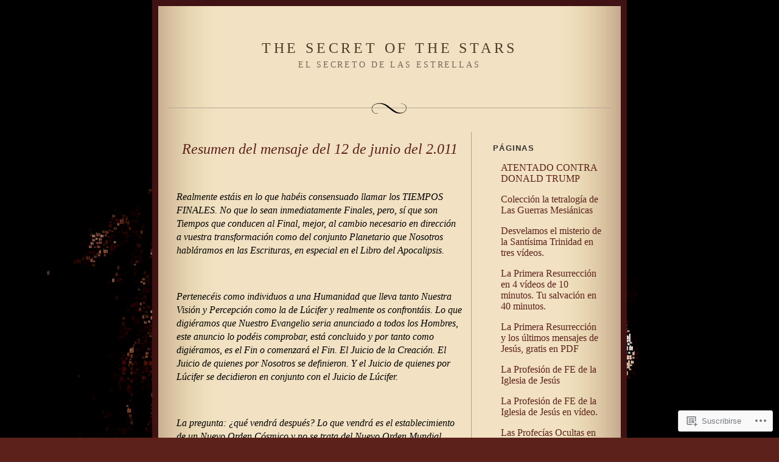

--- FILE ---
content_type: text/html; charset=UTF-8
request_url: https://elsecretodelasestrellas.wordpress.com/2011/06/24/
body_size: 18310
content:
<!DOCTYPE html PUBLIC "-//W3C//DTD XHTML 1.0 Strict//EN" "http://www.w3.org/TR/xhtml1/DTD/xhtml1-strict.dtd">
<html xmlns="http://www.w3.org/1999/xhtml" lang="es">

<head profile="http://gmpg.org/xfn/11">
<meta http-equiv="Content-Type" content="text/html; charset=UTF-8" />
<title>24 | junio | 2011 | The Secret of the Stars</title>

	<link rel="stylesheet" href="https://s0.wp.com/wp-content/themes/pub/quentin/style.css?m=1741693338i" type="text/css" media="screen" />
	<link rel="pingback" href="https://elsecretodelasestrellas.wordpress.com/xmlrpc.php" />

	<meta name='robots' content='max-image-preview:large' />
<link rel='dns-prefetch' href='//s0.wp.com' />
<link rel="alternate" type="application/rss+xml" title="The Secret of the Stars &raquo; Feed" href="https://elsecretodelasestrellas.wordpress.com/feed/" />
<link rel="alternate" type="application/rss+xml" title="The Secret of the Stars &raquo; Feed de los comentarios" href="https://elsecretodelasestrellas.wordpress.com/comments/feed/" />
	<script type="text/javascript">
		/* <![CDATA[ */
		function addLoadEvent(func) {
			var oldonload = window.onload;
			if (typeof window.onload != 'function') {
				window.onload = func;
			} else {
				window.onload = function () {
					oldonload();
					func();
				}
			}
		}
		/* ]]> */
	</script>
	<style id='wp-emoji-styles-inline-css'>

	img.wp-smiley, img.emoji {
		display: inline !important;
		border: none !important;
		box-shadow: none !important;
		height: 1em !important;
		width: 1em !important;
		margin: 0 0.07em !important;
		vertical-align: -0.1em !important;
		background: none !important;
		padding: 0 !important;
	}
/*# sourceURL=wp-emoji-styles-inline-css */
</style>
<link crossorigin='anonymous' rel='stylesheet' id='all-css-2-1' href='/wp-content/plugins/gutenberg-core/v22.2.0/build/styles/block-library/style.css?m=1764855221i&cssminify=yes' type='text/css' media='all' />
<style id='wp-block-library-inline-css'>
.has-text-align-justify {
	text-align:justify;
}
.has-text-align-justify{text-align:justify;}

/*# sourceURL=wp-block-library-inline-css */
</style><style id='global-styles-inline-css'>
:root{--wp--preset--aspect-ratio--square: 1;--wp--preset--aspect-ratio--4-3: 4/3;--wp--preset--aspect-ratio--3-4: 3/4;--wp--preset--aspect-ratio--3-2: 3/2;--wp--preset--aspect-ratio--2-3: 2/3;--wp--preset--aspect-ratio--16-9: 16/9;--wp--preset--aspect-ratio--9-16: 9/16;--wp--preset--color--black: #000000;--wp--preset--color--cyan-bluish-gray: #abb8c3;--wp--preset--color--white: #ffffff;--wp--preset--color--pale-pink: #f78da7;--wp--preset--color--vivid-red: #cf2e2e;--wp--preset--color--luminous-vivid-orange: #ff6900;--wp--preset--color--luminous-vivid-amber: #fcb900;--wp--preset--color--light-green-cyan: #7bdcb5;--wp--preset--color--vivid-green-cyan: #00d084;--wp--preset--color--pale-cyan-blue: #8ed1fc;--wp--preset--color--vivid-cyan-blue: #0693e3;--wp--preset--color--vivid-purple: #9b51e0;--wp--preset--gradient--vivid-cyan-blue-to-vivid-purple: linear-gradient(135deg,rgb(6,147,227) 0%,rgb(155,81,224) 100%);--wp--preset--gradient--light-green-cyan-to-vivid-green-cyan: linear-gradient(135deg,rgb(122,220,180) 0%,rgb(0,208,130) 100%);--wp--preset--gradient--luminous-vivid-amber-to-luminous-vivid-orange: linear-gradient(135deg,rgb(252,185,0) 0%,rgb(255,105,0) 100%);--wp--preset--gradient--luminous-vivid-orange-to-vivid-red: linear-gradient(135deg,rgb(255,105,0) 0%,rgb(207,46,46) 100%);--wp--preset--gradient--very-light-gray-to-cyan-bluish-gray: linear-gradient(135deg,rgb(238,238,238) 0%,rgb(169,184,195) 100%);--wp--preset--gradient--cool-to-warm-spectrum: linear-gradient(135deg,rgb(74,234,220) 0%,rgb(151,120,209) 20%,rgb(207,42,186) 40%,rgb(238,44,130) 60%,rgb(251,105,98) 80%,rgb(254,248,76) 100%);--wp--preset--gradient--blush-light-purple: linear-gradient(135deg,rgb(255,206,236) 0%,rgb(152,150,240) 100%);--wp--preset--gradient--blush-bordeaux: linear-gradient(135deg,rgb(254,205,165) 0%,rgb(254,45,45) 50%,rgb(107,0,62) 100%);--wp--preset--gradient--luminous-dusk: linear-gradient(135deg,rgb(255,203,112) 0%,rgb(199,81,192) 50%,rgb(65,88,208) 100%);--wp--preset--gradient--pale-ocean: linear-gradient(135deg,rgb(255,245,203) 0%,rgb(182,227,212) 50%,rgb(51,167,181) 100%);--wp--preset--gradient--electric-grass: linear-gradient(135deg,rgb(202,248,128) 0%,rgb(113,206,126) 100%);--wp--preset--gradient--midnight: linear-gradient(135deg,rgb(2,3,129) 0%,rgb(40,116,252) 100%);--wp--preset--font-size--small: 13px;--wp--preset--font-size--medium: 20px;--wp--preset--font-size--large: 36px;--wp--preset--font-size--x-large: 42px;--wp--preset--font-family--albert-sans: 'Albert Sans', sans-serif;--wp--preset--font-family--alegreya: Alegreya, serif;--wp--preset--font-family--arvo: Arvo, serif;--wp--preset--font-family--bodoni-moda: 'Bodoni Moda', serif;--wp--preset--font-family--bricolage-grotesque: 'Bricolage Grotesque', sans-serif;--wp--preset--font-family--cabin: Cabin, sans-serif;--wp--preset--font-family--chivo: Chivo, sans-serif;--wp--preset--font-family--commissioner: Commissioner, sans-serif;--wp--preset--font-family--cormorant: Cormorant, serif;--wp--preset--font-family--courier-prime: 'Courier Prime', monospace;--wp--preset--font-family--crimson-pro: 'Crimson Pro', serif;--wp--preset--font-family--dm-mono: 'DM Mono', monospace;--wp--preset--font-family--dm-sans: 'DM Sans', sans-serif;--wp--preset--font-family--dm-serif-display: 'DM Serif Display', serif;--wp--preset--font-family--domine: Domine, serif;--wp--preset--font-family--eb-garamond: 'EB Garamond', serif;--wp--preset--font-family--epilogue: Epilogue, sans-serif;--wp--preset--font-family--fahkwang: Fahkwang, sans-serif;--wp--preset--font-family--figtree: Figtree, sans-serif;--wp--preset--font-family--fira-sans: 'Fira Sans', sans-serif;--wp--preset--font-family--fjalla-one: 'Fjalla One', sans-serif;--wp--preset--font-family--fraunces: Fraunces, serif;--wp--preset--font-family--gabarito: Gabarito, system-ui;--wp--preset--font-family--ibm-plex-mono: 'IBM Plex Mono', monospace;--wp--preset--font-family--ibm-plex-sans: 'IBM Plex Sans', sans-serif;--wp--preset--font-family--ibarra-real-nova: 'Ibarra Real Nova', serif;--wp--preset--font-family--instrument-serif: 'Instrument Serif', serif;--wp--preset--font-family--inter: Inter, sans-serif;--wp--preset--font-family--josefin-sans: 'Josefin Sans', sans-serif;--wp--preset--font-family--jost: Jost, sans-serif;--wp--preset--font-family--libre-baskerville: 'Libre Baskerville', serif;--wp--preset--font-family--libre-franklin: 'Libre Franklin', sans-serif;--wp--preset--font-family--literata: Literata, serif;--wp--preset--font-family--lora: Lora, serif;--wp--preset--font-family--merriweather: Merriweather, serif;--wp--preset--font-family--montserrat: Montserrat, sans-serif;--wp--preset--font-family--newsreader: Newsreader, serif;--wp--preset--font-family--noto-sans-mono: 'Noto Sans Mono', sans-serif;--wp--preset--font-family--nunito: Nunito, sans-serif;--wp--preset--font-family--open-sans: 'Open Sans', sans-serif;--wp--preset--font-family--overpass: Overpass, sans-serif;--wp--preset--font-family--pt-serif: 'PT Serif', serif;--wp--preset--font-family--petrona: Petrona, serif;--wp--preset--font-family--piazzolla: Piazzolla, serif;--wp--preset--font-family--playfair-display: 'Playfair Display', serif;--wp--preset--font-family--plus-jakarta-sans: 'Plus Jakarta Sans', sans-serif;--wp--preset--font-family--poppins: Poppins, sans-serif;--wp--preset--font-family--raleway: Raleway, sans-serif;--wp--preset--font-family--roboto: Roboto, sans-serif;--wp--preset--font-family--roboto-slab: 'Roboto Slab', serif;--wp--preset--font-family--rubik: Rubik, sans-serif;--wp--preset--font-family--rufina: Rufina, serif;--wp--preset--font-family--sora: Sora, sans-serif;--wp--preset--font-family--source-sans-3: 'Source Sans 3', sans-serif;--wp--preset--font-family--source-serif-4: 'Source Serif 4', serif;--wp--preset--font-family--space-mono: 'Space Mono', monospace;--wp--preset--font-family--syne: Syne, sans-serif;--wp--preset--font-family--texturina: Texturina, serif;--wp--preset--font-family--urbanist: Urbanist, sans-serif;--wp--preset--font-family--work-sans: 'Work Sans', sans-serif;--wp--preset--spacing--20: 0.44rem;--wp--preset--spacing--30: 0.67rem;--wp--preset--spacing--40: 1rem;--wp--preset--spacing--50: 1.5rem;--wp--preset--spacing--60: 2.25rem;--wp--preset--spacing--70: 3.38rem;--wp--preset--spacing--80: 5.06rem;--wp--preset--shadow--natural: 6px 6px 9px rgba(0, 0, 0, 0.2);--wp--preset--shadow--deep: 12px 12px 50px rgba(0, 0, 0, 0.4);--wp--preset--shadow--sharp: 6px 6px 0px rgba(0, 0, 0, 0.2);--wp--preset--shadow--outlined: 6px 6px 0px -3px rgb(255, 255, 255), 6px 6px rgb(0, 0, 0);--wp--preset--shadow--crisp: 6px 6px 0px rgb(0, 0, 0);}:where(.is-layout-flex){gap: 0.5em;}:where(.is-layout-grid){gap: 0.5em;}body .is-layout-flex{display: flex;}.is-layout-flex{flex-wrap: wrap;align-items: center;}.is-layout-flex > :is(*, div){margin: 0;}body .is-layout-grid{display: grid;}.is-layout-grid > :is(*, div){margin: 0;}:where(.wp-block-columns.is-layout-flex){gap: 2em;}:where(.wp-block-columns.is-layout-grid){gap: 2em;}:where(.wp-block-post-template.is-layout-flex){gap: 1.25em;}:where(.wp-block-post-template.is-layout-grid){gap: 1.25em;}.has-black-color{color: var(--wp--preset--color--black) !important;}.has-cyan-bluish-gray-color{color: var(--wp--preset--color--cyan-bluish-gray) !important;}.has-white-color{color: var(--wp--preset--color--white) !important;}.has-pale-pink-color{color: var(--wp--preset--color--pale-pink) !important;}.has-vivid-red-color{color: var(--wp--preset--color--vivid-red) !important;}.has-luminous-vivid-orange-color{color: var(--wp--preset--color--luminous-vivid-orange) !important;}.has-luminous-vivid-amber-color{color: var(--wp--preset--color--luminous-vivid-amber) !important;}.has-light-green-cyan-color{color: var(--wp--preset--color--light-green-cyan) !important;}.has-vivid-green-cyan-color{color: var(--wp--preset--color--vivid-green-cyan) !important;}.has-pale-cyan-blue-color{color: var(--wp--preset--color--pale-cyan-blue) !important;}.has-vivid-cyan-blue-color{color: var(--wp--preset--color--vivid-cyan-blue) !important;}.has-vivid-purple-color{color: var(--wp--preset--color--vivid-purple) !important;}.has-black-background-color{background-color: var(--wp--preset--color--black) !important;}.has-cyan-bluish-gray-background-color{background-color: var(--wp--preset--color--cyan-bluish-gray) !important;}.has-white-background-color{background-color: var(--wp--preset--color--white) !important;}.has-pale-pink-background-color{background-color: var(--wp--preset--color--pale-pink) !important;}.has-vivid-red-background-color{background-color: var(--wp--preset--color--vivid-red) !important;}.has-luminous-vivid-orange-background-color{background-color: var(--wp--preset--color--luminous-vivid-orange) !important;}.has-luminous-vivid-amber-background-color{background-color: var(--wp--preset--color--luminous-vivid-amber) !important;}.has-light-green-cyan-background-color{background-color: var(--wp--preset--color--light-green-cyan) !important;}.has-vivid-green-cyan-background-color{background-color: var(--wp--preset--color--vivid-green-cyan) !important;}.has-pale-cyan-blue-background-color{background-color: var(--wp--preset--color--pale-cyan-blue) !important;}.has-vivid-cyan-blue-background-color{background-color: var(--wp--preset--color--vivid-cyan-blue) !important;}.has-vivid-purple-background-color{background-color: var(--wp--preset--color--vivid-purple) !important;}.has-black-border-color{border-color: var(--wp--preset--color--black) !important;}.has-cyan-bluish-gray-border-color{border-color: var(--wp--preset--color--cyan-bluish-gray) !important;}.has-white-border-color{border-color: var(--wp--preset--color--white) !important;}.has-pale-pink-border-color{border-color: var(--wp--preset--color--pale-pink) !important;}.has-vivid-red-border-color{border-color: var(--wp--preset--color--vivid-red) !important;}.has-luminous-vivid-orange-border-color{border-color: var(--wp--preset--color--luminous-vivid-orange) !important;}.has-luminous-vivid-amber-border-color{border-color: var(--wp--preset--color--luminous-vivid-amber) !important;}.has-light-green-cyan-border-color{border-color: var(--wp--preset--color--light-green-cyan) !important;}.has-vivid-green-cyan-border-color{border-color: var(--wp--preset--color--vivid-green-cyan) !important;}.has-pale-cyan-blue-border-color{border-color: var(--wp--preset--color--pale-cyan-blue) !important;}.has-vivid-cyan-blue-border-color{border-color: var(--wp--preset--color--vivid-cyan-blue) !important;}.has-vivid-purple-border-color{border-color: var(--wp--preset--color--vivid-purple) !important;}.has-vivid-cyan-blue-to-vivid-purple-gradient-background{background: var(--wp--preset--gradient--vivid-cyan-blue-to-vivid-purple) !important;}.has-light-green-cyan-to-vivid-green-cyan-gradient-background{background: var(--wp--preset--gradient--light-green-cyan-to-vivid-green-cyan) !important;}.has-luminous-vivid-amber-to-luminous-vivid-orange-gradient-background{background: var(--wp--preset--gradient--luminous-vivid-amber-to-luminous-vivid-orange) !important;}.has-luminous-vivid-orange-to-vivid-red-gradient-background{background: var(--wp--preset--gradient--luminous-vivid-orange-to-vivid-red) !important;}.has-very-light-gray-to-cyan-bluish-gray-gradient-background{background: var(--wp--preset--gradient--very-light-gray-to-cyan-bluish-gray) !important;}.has-cool-to-warm-spectrum-gradient-background{background: var(--wp--preset--gradient--cool-to-warm-spectrum) !important;}.has-blush-light-purple-gradient-background{background: var(--wp--preset--gradient--blush-light-purple) !important;}.has-blush-bordeaux-gradient-background{background: var(--wp--preset--gradient--blush-bordeaux) !important;}.has-luminous-dusk-gradient-background{background: var(--wp--preset--gradient--luminous-dusk) !important;}.has-pale-ocean-gradient-background{background: var(--wp--preset--gradient--pale-ocean) !important;}.has-electric-grass-gradient-background{background: var(--wp--preset--gradient--electric-grass) !important;}.has-midnight-gradient-background{background: var(--wp--preset--gradient--midnight) !important;}.has-small-font-size{font-size: var(--wp--preset--font-size--small) !important;}.has-medium-font-size{font-size: var(--wp--preset--font-size--medium) !important;}.has-large-font-size{font-size: var(--wp--preset--font-size--large) !important;}.has-x-large-font-size{font-size: var(--wp--preset--font-size--x-large) !important;}.has-albert-sans-font-family{font-family: var(--wp--preset--font-family--albert-sans) !important;}.has-alegreya-font-family{font-family: var(--wp--preset--font-family--alegreya) !important;}.has-arvo-font-family{font-family: var(--wp--preset--font-family--arvo) !important;}.has-bodoni-moda-font-family{font-family: var(--wp--preset--font-family--bodoni-moda) !important;}.has-bricolage-grotesque-font-family{font-family: var(--wp--preset--font-family--bricolage-grotesque) !important;}.has-cabin-font-family{font-family: var(--wp--preset--font-family--cabin) !important;}.has-chivo-font-family{font-family: var(--wp--preset--font-family--chivo) !important;}.has-commissioner-font-family{font-family: var(--wp--preset--font-family--commissioner) !important;}.has-cormorant-font-family{font-family: var(--wp--preset--font-family--cormorant) !important;}.has-courier-prime-font-family{font-family: var(--wp--preset--font-family--courier-prime) !important;}.has-crimson-pro-font-family{font-family: var(--wp--preset--font-family--crimson-pro) !important;}.has-dm-mono-font-family{font-family: var(--wp--preset--font-family--dm-mono) !important;}.has-dm-sans-font-family{font-family: var(--wp--preset--font-family--dm-sans) !important;}.has-dm-serif-display-font-family{font-family: var(--wp--preset--font-family--dm-serif-display) !important;}.has-domine-font-family{font-family: var(--wp--preset--font-family--domine) !important;}.has-eb-garamond-font-family{font-family: var(--wp--preset--font-family--eb-garamond) !important;}.has-epilogue-font-family{font-family: var(--wp--preset--font-family--epilogue) !important;}.has-fahkwang-font-family{font-family: var(--wp--preset--font-family--fahkwang) !important;}.has-figtree-font-family{font-family: var(--wp--preset--font-family--figtree) !important;}.has-fira-sans-font-family{font-family: var(--wp--preset--font-family--fira-sans) !important;}.has-fjalla-one-font-family{font-family: var(--wp--preset--font-family--fjalla-one) !important;}.has-fraunces-font-family{font-family: var(--wp--preset--font-family--fraunces) !important;}.has-gabarito-font-family{font-family: var(--wp--preset--font-family--gabarito) !important;}.has-ibm-plex-mono-font-family{font-family: var(--wp--preset--font-family--ibm-plex-mono) !important;}.has-ibm-plex-sans-font-family{font-family: var(--wp--preset--font-family--ibm-plex-sans) !important;}.has-ibarra-real-nova-font-family{font-family: var(--wp--preset--font-family--ibarra-real-nova) !important;}.has-instrument-serif-font-family{font-family: var(--wp--preset--font-family--instrument-serif) !important;}.has-inter-font-family{font-family: var(--wp--preset--font-family--inter) !important;}.has-josefin-sans-font-family{font-family: var(--wp--preset--font-family--josefin-sans) !important;}.has-jost-font-family{font-family: var(--wp--preset--font-family--jost) !important;}.has-libre-baskerville-font-family{font-family: var(--wp--preset--font-family--libre-baskerville) !important;}.has-libre-franklin-font-family{font-family: var(--wp--preset--font-family--libre-franklin) !important;}.has-literata-font-family{font-family: var(--wp--preset--font-family--literata) !important;}.has-lora-font-family{font-family: var(--wp--preset--font-family--lora) !important;}.has-merriweather-font-family{font-family: var(--wp--preset--font-family--merriweather) !important;}.has-montserrat-font-family{font-family: var(--wp--preset--font-family--montserrat) !important;}.has-newsreader-font-family{font-family: var(--wp--preset--font-family--newsreader) !important;}.has-noto-sans-mono-font-family{font-family: var(--wp--preset--font-family--noto-sans-mono) !important;}.has-nunito-font-family{font-family: var(--wp--preset--font-family--nunito) !important;}.has-open-sans-font-family{font-family: var(--wp--preset--font-family--open-sans) !important;}.has-overpass-font-family{font-family: var(--wp--preset--font-family--overpass) !important;}.has-pt-serif-font-family{font-family: var(--wp--preset--font-family--pt-serif) !important;}.has-petrona-font-family{font-family: var(--wp--preset--font-family--petrona) !important;}.has-piazzolla-font-family{font-family: var(--wp--preset--font-family--piazzolla) !important;}.has-playfair-display-font-family{font-family: var(--wp--preset--font-family--playfair-display) !important;}.has-plus-jakarta-sans-font-family{font-family: var(--wp--preset--font-family--plus-jakarta-sans) !important;}.has-poppins-font-family{font-family: var(--wp--preset--font-family--poppins) !important;}.has-raleway-font-family{font-family: var(--wp--preset--font-family--raleway) !important;}.has-roboto-font-family{font-family: var(--wp--preset--font-family--roboto) !important;}.has-roboto-slab-font-family{font-family: var(--wp--preset--font-family--roboto-slab) !important;}.has-rubik-font-family{font-family: var(--wp--preset--font-family--rubik) !important;}.has-rufina-font-family{font-family: var(--wp--preset--font-family--rufina) !important;}.has-sora-font-family{font-family: var(--wp--preset--font-family--sora) !important;}.has-source-sans-3-font-family{font-family: var(--wp--preset--font-family--source-sans-3) !important;}.has-source-serif-4-font-family{font-family: var(--wp--preset--font-family--source-serif-4) !important;}.has-space-mono-font-family{font-family: var(--wp--preset--font-family--space-mono) !important;}.has-syne-font-family{font-family: var(--wp--preset--font-family--syne) !important;}.has-texturina-font-family{font-family: var(--wp--preset--font-family--texturina) !important;}.has-urbanist-font-family{font-family: var(--wp--preset--font-family--urbanist) !important;}.has-work-sans-font-family{font-family: var(--wp--preset--font-family--work-sans) !important;}
/*# sourceURL=global-styles-inline-css */
</style>

<style id='classic-theme-styles-inline-css'>
/*! This file is auto-generated */
.wp-block-button__link{color:#fff;background-color:#32373c;border-radius:9999px;box-shadow:none;text-decoration:none;padding:calc(.667em + 2px) calc(1.333em + 2px);font-size:1.125em}.wp-block-file__button{background:#32373c;color:#fff;text-decoration:none}
/*# sourceURL=/wp-includes/css/classic-themes.min.css */
</style>
<link crossorigin='anonymous' rel='stylesheet' id='all-css-4-1' href='/_static/??-eJx9kEsOwjAMRC+EE6UgKAvEWdrUhEB+il0Kt8dF4rfpxhpb8zyy9VTA5sSYWJcwOp9I29yHbK+kG2VaZYB8LAGh4k1t9OCJPw4gfgRUlmilfxbFEb67Kso8lo5nR8TBdxgwim0Jm/zgkAWntwbG+zJSJAb6vlQkAqnRjxH4LFm0xFWUW5xI90r7tkuQwwzygY59Tn8NnELn64we48FsW9Oum2a/uzwBl9eFkw==&cssminify=yes' type='text/css' media='all' />
<style id='jetpack-global-styles-frontend-style-inline-css'>
:root { --font-headings: unset; --font-base: unset; --font-headings-default: -apple-system,BlinkMacSystemFont,"Segoe UI",Roboto,Oxygen-Sans,Ubuntu,Cantarell,"Helvetica Neue",sans-serif; --font-base-default: -apple-system,BlinkMacSystemFont,"Segoe UI",Roboto,Oxygen-Sans,Ubuntu,Cantarell,"Helvetica Neue",sans-serif;}
/*# sourceURL=jetpack-global-styles-frontend-style-inline-css */
</style>
<link crossorigin='anonymous' rel='stylesheet' id='all-css-6-1' href='/wp-content/themes/h4/global.css?m=1420737423i&cssminify=yes' type='text/css' media='all' />
<script type="text/javascript" id="wpcom-actionbar-placeholder-js-extra">
/* <![CDATA[ */
var actionbardata = {"siteID":"10716450","postID":"0","siteURL":"https://elsecretodelasestrellas.wordpress.com","xhrURL":"https://elsecretodelasestrellas.wordpress.com/wp-admin/admin-ajax.php","nonce":"f23bfaeb8e","isLoggedIn":"","statusMessage":"","subsEmailDefault":"instantly","proxyScriptUrl":"https://s0.wp.com/wp-content/js/wpcom-proxy-request.js?m=1513050504i&amp;ver=20211021","i18n":{"followedText":"Las nuevas entradas de este sitio aparecer\u00e1n ahora en tu \u003Ca href=\"https://wordpress.com/reader\"\u003ELector\u003C/a\u003E","foldBar":"Contraer esta barra","unfoldBar":"Expandir esta barra","shortLinkCopied":"El enlace corto se ha copiado al portapapeles."}};
//# sourceURL=wpcom-actionbar-placeholder-js-extra
/* ]]> */
</script>
<script type="text/javascript" id="jetpack-mu-wpcom-settings-js-before">
/* <![CDATA[ */
var JETPACK_MU_WPCOM_SETTINGS = {"assetsUrl":"https://s0.wp.com/wp-content/mu-plugins/jetpack-mu-wpcom-plugin/moon/jetpack_vendor/automattic/jetpack-mu-wpcom/src/build/"};
//# sourceURL=jetpack-mu-wpcom-settings-js-before
/* ]]> */
</script>
<script crossorigin='anonymous' type='text/javascript'  src='/wp-content/js/rlt-proxy.js?m=1720530689i'></script>
<script type="text/javascript" id="rlt-proxy-js-after">
/* <![CDATA[ */
	rltInitialize( {"token":null,"iframeOrigins":["https:\/\/widgets.wp.com"]} );
//# sourceURL=rlt-proxy-js-after
/* ]]> */
</script>
<link rel="EditURI" type="application/rsd+xml" title="RSD" href="https://elsecretodelasestrellas.wordpress.com/xmlrpc.php?rsd" />
<meta name="generator" content="WordPress.com" />

<!-- Jetpack Open Graph Tags -->
<meta property="og:type" content="website" />
<meta property="og:title" content="24 junio 2011 &#8211; The Secret of the Stars" />
<meta property="og:site_name" content="The Secret of the Stars" />
<meta property="og:image" content="https://s0.wp.com/i/blank.jpg?m=1383295312i" />
<meta property="og:image:width" content="200" />
<meta property="og:image:height" content="200" />
<meta property="og:image:alt" content="" />
<meta property="og:locale" content="es_ES" />
<meta property="fb:app_id" content="249643311490" />

<!-- End Jetpack Open Graph Tags -->
<link rel="shortcut icon" type="image/x-icon" href="https://s0.wp.com/i/favicon.ico?m=1713425267i" sizes="16x16 24x24 32x32 48x48" />
<link rel="icon" type="image/x-icon" href="https://s0.wp.com/i/favicon.ico?m=1713425267i" sizes="16x16 24x24 32x32 48x48" />
<link rel="apple-touch-icon" href="https://s0.wp.com/i/webclip.png?m=1713868326i" />
<link rel='openid.server' href='https://elsecretodelasestrellas.wordpress.com/?openidserver=1' />
<link rel='openid.delegate' href='https://elsecretodelasestrellas.wordpress.com/' />
<link rel="search" type="application/opensearchdescription+xml" href="https://elsecretodelasestrellas.wordpress.com/osd.xml" title="The Secret of the Stars" />
<link rel="search" type="application/opensearchdescription+xml" href="https://s1.wp.com/opensearch.xml" title="WordPress.com" />
<meta name="description" content="1 entrada publicada por el economista invisible el June 24, 2011" />
<style type="text/css" id="custom-background-css">
body.custom-background { background-image: url("https://elsecretodelasestrellas.files.wordpress.com/2014/05/el-secreto-de-las-estrellas3.jpeg"); background-position: left top; background-size: auto; background-repeat: repeat; background-attachment: scroll; }
</style>
	</head>

<body class="archive date custom-background wp-theme-pubquentin customizer-styles-applied jetpack-reblog-enabled">
<div id="rap">
<div id="header">
<h1><a href="https://elsecretodelasestrellas.wordpress.com">The Secret of the Stars</a></h1>
<h3 class="description">El Secreto de las Estrellas</h3>
</div>

<div id="content">


<div class="post-2522 post type-post status-publish format-standard hentry category-dios category-jesucristo category-salvacion tag-dios tag-jesucristo tag-salvacion">
<h2 class="storytitle" id="post-2522"><a href="https://elsecretodelasestrellas.wordpress.com/2011/06/24/resumen-del-mensaje-del-12-de-junio-del-2-011/" rel="bookmark">Resumen del mensaje del 12 de junio del&nbsp;2.011</a></h2>


<div class="storycontent">
<p><em><br />
</em></p>
<p><em>Realmente estáis en lo que habéis consensuado llamar los TIEMPOS FINALES. No que lo sean inmediatamente Finales, pero, sí que son Tiempos que conducen al Final, mejor, al cambio necesario en dirección a vuestra transformación como del conjunto Planetario que Nosotros habláramos en las Escrituras, en especial en el Libro del Apocalipsis.</em></p>
<p><em> </em></p>
<p><em>Pertenecéis como individuos a una Humanidad que lleva tanto Nuestra Visión y Percepción como la de Lúcifer y realmente os confrontáis. Lo que digiéramos que Nuestro Evangelio seria anunciado a todos los Hombres, este anuncio lo podéis comprobar, está concluido y por tanto como digiéramos, es el Fin o comenzará el Fin. El Juicio de la Creación. El Juicio de quienes por Nosotros se definieron. Y el Juicio de quienes por Lúcifer se decidieron en conjunto con el Juicio de Lúcifer.</em></p>
<p><em> </em></p>
<p><em>La pregunta: ¿qué vendrá después? Lo que vendrá es el establecimiento de un Nuevo Orden Cósmico y no se trata del Nuevo Orden Mundial propuesto por Lúcifer. Nosotros tenemos Nuestro Nuevo Orden, anunciado hace más de 5.000 años. Lúcifer ha tentado imitarlo y dígase, que ha trabajado y mucho en esa imitación, pero, le ha faltado la información exacta del Tiempo o del cuando y por eso tiene apenas unos 2500 años. Conjeturándose desde el Imperio Romano, así éste cayera.</em></p>
<p><em>  <a href="https://elsecretodelasestrellas.wordpress.com/2011/06/24/resumen-del-mensaje-del-12-de-junio-del-2-011/#more-2522" class="more-link"><span aria-label="Continuar leyendo Resumen del mensaje del 12 de junio del&nbsp;2.011">(más&hellip;)</span></a></em></p>
</div>
<div class="meta">
			Published in: <ul class="post-categories">
	<li><a href="https://elsecretodelasestrellas.wordpress.com/category/dios/" rel="category tag">Dios</a></li>
	<li><a href="https://elsecretodelasestrellas.wordpress.com/category/jesucristo/" rel="category tag">Jesucristo</a></li>
	<li><a href="https://elsecretodelasestrellas.wordpress.com/category/salvacion/" rel="category tag">Salvación</a></li></ul>	
	 on 24 junio 2011 at 1:44
	&nbsp;<a href="https://elsecretodelasestrellas.wordpress.com/2011/06/24/resumen-del-mensaje-del-12-de-junio-del-2-011/#comments">Comments (10)</a>	&nbsp;	<br />
	Tags: <a href="https://elsecretodelasestrellas.wordpress.com/tag/dios/" rel="tag">Dios</a>, <a href="https://elsecretodelasestrellas.wordpress.com/tag/jesucristo/" rel="tag">Jesucristo</a>, <a href="https://elsecretodelasestrellas.wordpress.com/tag/salvacion/" rel="tag">Salvación</a><br /></div>
<img src="https://s0.wp.com/wp-content/themes/pub/quentin/images/printer.gif?m=1158640643i" width="102" height="27" class="pmark" alt=" " />

</div>


	<div class="navigation">
		<div class="alignleft"></div>
		<div class="alignright"></div>
	</div>

</div>



<div id="menu">

<ul>
<li id="pages-3" class="widget widget_pages"><h2 class="widgettitle">Páginas</h2>

			<ul>
				<li class="page_item page-item-16017"><a href="https://elsecretodelasestrellas.wordpress.com/atentado-contra-donald-trump/">ATENTADO CONTRA DONALD&nbsp;TRUMP</a></li>
<li class="page_item page-item-9149"><a href="https://elsecretodelasestrellas.wordpress.com/coleccion-la-tetralogia-de-las-guerras-mesianicas/">Colección  la tetralogía de Las Guerras&nbsp;Mesiánicas</a></li>
<li class="page_item page-item-1547"><a href="https://elsecretodelasestrellas.wordpress.com/desvelamos-el-misterio-de-la-santisima-trinidad-en-tres-videos/">Desvelamos el misterio de la Santísima Trinidad en tres&nbsp;vídeos.</a></li>
<li class="page_item page-item-1594"><a href="https://elsecretodelasestrellas.wordpress.com/la-primera-resurreccion-en-4-videos-de-10-minutos-tu-salvacion-en-40-minutos/">La Primera Resurrección en 4 vídeos de 10 minutos. Tu salvación en 40&nbsp;minutos.</a></li>
<li class="page_item page-item-194"><a href="https://elsecretodelasestrellas.wordpress.com/la-primera-resurreccion-y-los-ultimos-mensajes-de-jesus-gratis-en-pdf/">La Primera Resurrección y los últimos mensajes de Jesús, gratis en&nbsp;PDF</a></li>
<li class="page_item page-item-1388"><a href="https://elsecretodelasestrellas.wordpress.com/la-profesion-de-fe-de-la-iglesia-subterranea-de-jesus/">La Profesión de FE de la Iglesia de&nbsp;Jesús</a></li>
<li class="page_item page-item-1499"><a href="https://elsecretodelasestrellas.wordpress.com/la-profesion-de-fe-de-la-iglesia-de-jesus-en-video/">La Profesión de FE de la Iglesia de Jesús en&nbsp;vídeo.</a></li>
<li class="page_item page-item-189"><a href="https://elsecretodelasestrellas.wordpress.com/las-profecias-ocultas-en-la-sagrada-biblia-gratis-en-pdf/">Las Profecías Ocultas en la Sagrada Biblia, gratis en&nbsp;PDF</a></li>
<li class="page_item page-item-1418"><a href="https://elsecretodelasestrellas.wordpress.com/mensajes-de-jesus-a-juan-carlos-en-pdf/">Mensajes de Jesús a Juan Carlos en&nbsp;PDF</a></li>
<li class="page_item page-item-1362"><a href="https://elsecretodelasestrellas.wordpress.com/mi-cuenta-en-twitter-secretestrellas/">Mi cuenta en Twitter:&nbsp;secretestrellas</a></li>
<li class="page_item page-item-394"><a href="https://elsecretodelasestrellas.wordpress.com/httpelsecretodelasestrellas-wordpress-com/">Página de inicio</a></li>
<li class="page_item page-item-200"><a href="https://elsecretodelasestrellas.wordpress.com/pelicula-la-agonia-del-planeta-tierra-orson-welles/">Película La Agonía del Planeta Tierra, Orson&nbsp;Welles</a></li>
<li class="page_item page-item-1873"><a href="https://elsecretodelasestrellas.wordpress.com/resumen-2-010-de-la-web-de-jesus-%e2%80%9cel-secreto-de-las-estrellas%e2%80%9d/">Resumen 2.010 de la web de Jesús “el secreto de las&nbsp;estrellas”</a></li>
<li class="page_item page-item-1413"><a href="https://elsecretodelasestrellas.wordpress.com/mensajes-de-jesus-a-juan-carlos-actualizados/">Todos los mensajes de Jesús a Juan&nbsp;Carlos</a></li>
<li class="page_item page-item-2373"><a href="https://elsecretodelasestrellas.wordpress.com/web-de-la-economia-social/">Web de la ECONOMÍA&nbsp;SOCIAL</a></li>
<li class="page_item page-item-7077"><a href="https://elsecretodelasestrellas.wordpress.com/yo-estoy-aqui-en-medio-de-vosotros/">Yo estoy aquí en medio de&nbsp;vosotros</a></li>
			</ul>

			</li>
<li id="calendar">
	<table id="wp-calendar" class="wp-calendar-table">
	<caption>junio 2011</caption>
	<thead>
	<tr>
		<th scope="col" aria-label="lunes">L</th>
		<th scope="col" aria-label="martes">M</th>
		<th scope="col" aria-label="miércoles">X</th>
		<th scope="col" aria-label="jueves">J</th>
		<th scope="col" aria-label="viernes">V</th>
		<th scope="col" aria-label="sábado">S</th>
		<th scope="col" aria-label="domingo">D</th>
	</tr>
	</thead>
	<tbody>
	<tr>
		<td colspan="2" class="pad">&nbsp;</td><td><a href="https://elsecretodelasestrellas.wordpress.com/2011/06/01/" aria-label="Entradas publicadas el 1 de June de 2011">1</a></td><td><a href="https://elsecretodelasestrellas.wordpress.com/2011/06/02/" aria-label="Entradas publicadas el 2 de June de 2011">2</a></td><td><a href="https://elsecretodelasestrellas.wordpress.com/2011/06/03/" aria-label="Entradas publicadas el 3 de June de 2011">3</a></td><td><a href="https://elsecretodelasestrellas.wordpress.com/2011/06/04/" aria-label="Entradas publicadas el 4 de June de 2011">4</a></td><td><a href="https://elsecretodelasestrellas.wordpress.com/2011/06/05/" aria-label="Entradas publicadas el 5 de June de 2011">5</a></td>
	</tr>
	<tr>
		<td><a href="https://elsecretodelasestrellas.wordpress.com/2011/06/06/" aria-label="Entradas publicadas el 6 de June de 2011">6</a></td><td><a href="https://elsecretodelasestrellas.wordpress.com/2011/06/07/" aria-label="Entradas publicadas el 7 de June de 2011">7</a></td><td><a href="https://elsecretodelasestrellas.wordpress.com/2011/06/08/" aria-label="Entradas publicadas el 8 de June de 2011">8</a></td><td><a href="https://elsecretodelasestrellas.wordpress.com/2011/06/09/" aria-label="Entradas publicadas el 9 de June de 2011">9</a></td><td><a href="https://elsecretodelasestrellas.wordpress.com/2011/06/10/" aria-label="Entradas publicadas el 10 de June de 2011">10</a></td><td><a href="https://elsecretodelasestrellas.wordpress.com/2011/06/11/" aria-label="Entradas publicadas el 11 de June de 2011">11</a></td><td><a href="https://elsecretodelasestrellas.wordpress.com/2011/06/12/" aria-label="Entradas publicadas el 12 de June de 2011">12</a></td>
	</tr>
	<tr>
		<td><a href="https://elsecretodelasestrellas.wordpress.com/2011/06/13/" aria-label="Entradas publicadas el 13 de June de 2011">13</a></td><td>14</td><td><a href="https://elsecretodelasestrellas.wordpress.com/2011/06/15/" aria-label="Entradas publicadas el 15 de June de 2011">15</a></td><td><a href="https://elsecretodelasestrellas.wordpress.com/2011/06/16/" aria-label="Entradas publicadas el 16 de June de 2011">16</a></td><td><a href="https://elsecretodelasestrellas.wordpress.com/2011/06/17/" aria-label="Entradas publicadas el 17 de June de 2011">17</a></td><td>18</td><td><a href="https://elsecretodelasestrellas.wordpress.com/2011/06/19/" aria-label="Entradas publicadas el 19 de June de 2011">19</a></td>
	</tr>
	<tr>
		<td><a href="https://elsecretodelasestrellas.wordpress.com/2011/06/20/" aria-label="Entradas publicadas el 20 de June de 2011">20</a></td><td><a href="https://elsecretodelasestrellas.wordpress.com/2011/06/21/" aria-label="Entradas publicadas el 21 de June de 2011">21</a></td><td><a href="https://elsecretodelasestrellas.wordpress.com/2011/06/22/" aria-label="Entradas publicadas el 22 de June de 2011">22</a></td><td>23</td><td><a href="https://elsecretodelasestrellas.wordpress.com/2011/06/24/" aria-label="Entradas publicadas el 24 de June de 2011">24</a></td><td><a href="https://elsecretodelasestrellas.wordpress.com/2011/06/25/" aria-label="Entradas publicadas el 25 de June de 2011">25</a></td><td><a href="https://elsecretodelasestrellas.wordpress.com/2011/06/26/" aria-label="Entradas publicadas el 26 de June de 2011">26</a></td>
	</tr>
	<tr>
		<td><a href="https://elsecretodelasestrellas.wordpress.com/2011/06/27/" aria-label="Entradas publicadas el 27 de June de 2011">27</a></td><td><a href="https://elsecretodelasestrellas.wordpress.com/2011/06/28/" aria-label="Entradas publicadas el 28 de June de 2011">28</a></td><td><a href="https://elsecretodelasestrellas.wordpress.com/2011/06/29/" aria-label="Entradas publicadas el 29 de June de 2011">29</a></td><td><a href="https://elsecretodelasestrellas.wordpress.com/2011/06/30/" aria-label="Entradas publicadas el 30 de June de 2011">30</a></td>
		<td class="pad" colspan="3">&nbsp;</td>
	</tr>
	</tbody>
	</table><nav aria-label="Meses anteriores y posteriores" class="wp-calendar-nav">
		<span class="wp-calendar-nav-prev"><a href="https://elsecretodelasestrellas.wordpress.com/2011/05/">&laquo; May</a></span>
		<span class="pad">&nbsp;</span>
		<span class="wp-calendar-nav-next"><a href="https://elsecretodelasestrellas.wordpress.com/2011/07/">Jul &raquo;</a></span>
	</nav></li>
<li id="categories-2" class="widget widget_categories"><h2 class="widgettitle">Categorías</h2>

			<ul>
					<li class="cat-item cat-item-671042924"><a href="https://elsecretodelasestrellas.wordpress.com/category/adenocromo/">ADENOCROMO</a>
</li>
	<li class="cat-item cat-item-752539650"><a href="https://elsecretodelasestrellas.wordpress.com/category/agenda-covidiota/">AGENDA COVIDIOTA</a>
</li>
	<li class="cat-item cat-item-753142415"><a href="https://elsecretodelasestrellas.wordpress.com/category/agua-y-energia-gratuita-e-ilimitada/">AGUA Y ENERGÍA GRATUITA E ILIMITADA</a>
</li>
	<li class="cat-item cat-item-1145481"><a href="https://elsecretodelasestrellas.wordpress.com/category/ajenjo/">Ajenjo</a>
</li>
	<li class="cat-item cat-item-333275"><a href="https://elsecretodelasestrellas.wordpress.com/category/anticristo/">anticristo</a>
</li>
	<li class="cat-item cat-item-255149459"><a href="https://elsecretodelasestrellas.wordpress.com/category/apagon-programado/">Apagón programado</a>
</li>
	<li class="cat-item cat-item-721922148"><a href="https://elsecretodelasestrellas.wordpress.com/category/arrebatamiento-inminente/">Arrebatamiento inminente</a>
</li>
	<li class="cat-item cat-item-558119"><a href="https://elsecretodelasestrellas.wordpress.com/category/avivamiento/">Avivamiento</a>
</li>
	<li class="cat-item cat-item-42162494"><a href="https://elsecretodelasestrellas.wordpress.com/category/biblia-paralela/">Biblia Paralela</a>
</li>
	<li class="cat-item cat-item-750929158"><a href="https://elsecretodelasestrellas.wordpress.com/category/calentamiento-gueval/">CALENTAMIENTO GUEVAL</a>
</li>
	<li class="cat-item cat-item-442813"><a href="https://elsecretodelasestrellas.wordpress.com/category/cambio-climatico/">Cambio Climático</a>
</li>
	<li class="cat-item cat-item-3213"><a href="https://elsecretodelasestrellas.wordpress.com/category/ciencia/">Ciencia</a>
</li>
	<li class="cat-item cat-item-759581014"><a href="https://elsecretodelasestrellas.wordpress.com/category/come-insectos-zombis-gilipollas/">COME INSECTOS ZOMBIS GILIPOLLAS</a>
</li>
	<li class="cat-item cat-item-73383"><a href="https://elsecretodelasestrellas.wordpress.com/category/comentario/">Comentario</a>
</li>
	<li class="cat-item cat-item-32760309"><a href="https://elsecretodelasestrellas.wordpress.com/category/consejos-ante-terremotos/">Consejos ante terremotos</a>
</li>
	<li class="cat-item cat-item-351479"><a href="https://elsecretodelasestrellas.wordpress.com/category/conspiracion/">Conspiración</a>
</li>
	<li class="cat-item cat-item-1899315"><a href="https://elsecretodelasestrellas.wordpress.com/category/coronavirus/">Coronavirus</a>
</li>
	<li class="cat-item cat-item-698604814"><a href="https://elsecretodelasestrellas.wordpress.com/category/covidiotas/">COVIDIOTAS</a>
</li>
	<li class="cat-item cat-item-21006621"><a href="https://elsecretodelasestrellas.wordpress.com/category/cristomicina/">Cristomicina</a>
</li>
	<li class="cat-item cat-item-2958357"><a href="https://elsecretodelasestrellas.wordpress.com/category/cuento-popular/">Cuento popular</a>
</li>
	<li class="cat-item cat-item-749864786"><a href="https://elsecretodelasestrellas.wordpress.com/category/cygimonos/">CYGIMONOS</a>
</li>
	<li class="cat-item cat-item-253846"><a href="https://elsecretodelasestrellas.wordpress.com/category/denuncia-social/">Denuncia social</a>
</li>
	<li class="cat-item cat-item-42889"><a href="https://elsecretodelasestrellas.wordpress.com/category/dios/">Dios</a>
</li>
	<li class="cat-item cat-item-8587339"><a href="https://elsecretodelasestrellas.wordpress.com/category/dolores-de-parto/">DOLORES DE PARTO</a>
</li>
	<li class="cat-item cat-item-2372"><a href="https://elsecretodelasestrellas.wordpress.com/category/economia/">economia</a>
</li>
	<li class="cat-item cat-item-541326"><a href="https://elsecretodelasestrellas.wordpress.com/category/el-agua/">EL AGUA</a>
</li>
	<li class="cat-item cat-item-24632196"><a href="https://elsecretodelasestrellas.wordpress.com/category/el-bum/">el BUM</a>
</li>
	<li class="cat-item cat-item-767440343"><a href="https://elsecretodelasestrellas.wordpress.com/category/especial-milei-argentina-palestina/">ESPECIAL MILEI ARGENTINA PALESTINA</a>
</li>
	<li class="cat-item cat-item-72501"><a href="https://elsecretodelasestrellas.wordpress.com/category/espiritualidad/">Espiritualidad</a>
</li>
	<li class="cat-item cat-item-404945"><a href="https://elsecretodelasestrellas.wordpress.com/category/fisica-cuantica/">Física cuántica</a>
</li>
	<li class="cat-item cat-item-337260"><a href="https://elsecretodelasestrellas.wordpress.com/category/fin-del-mundo/">Fin del Mundo</a>
</li>
	<li class="cat-item cat-item-208768"><a href="https://elsecretodelasestrellas.wordpress.com/category/geopolitica/">GEOPOLÍTICA</a>
</li>
	<li class="cat-item cat-item-19823143"><a href="https://elsecretodelasestrellas.wordpress.com/category/gripe-a/">Gripe A</a>
</li>
	<li class="cat-item cat-item-653582596"><a href="https://elsecretodelasestrellas.wordpress.com/category/guerra-civil-en-usa/">GUERRA CIVIL EN USA</a>
</li>
	<li class="cat-item cat-item-7920525"><a href="https://elsecretodelasestrellas.wordpress.com/category/guerra-climatica/">Guerra climática</a>
</li>
	<li class="cat-item cat-item-765953611"><a href="https://elsecretodelasestrellas.wordpress.com/category/guerra-de-la-confabulacion/">GUERRA DE LA CONFABULACIÓN</a>
</li>
	<li class="cat-item cat-item-292806583"><a href="https://elsecretodelasestrellas.wordpress.com/category/guerra-mundial-termonuclear/">GUERRA MUNDIAL TERMONUCLEAR</a>
</li>
	<li class="cat-item cat-item-1646972"><a href="https://elsecretodelasestrellas.wordpress.com/category/hambruna/">HAMBRUNA</a>
</li>
	<li class="cat-item cat-item-104615"><a href="https://elsecretodelasestrellas.wordpress.com/category/iglesia-catolica/">Iglesia Católica</a>
</li>
	<li class="cat-item cat-item-983970"><a href="https://elsecretodelasestrellas.wordpress.com/category/iii-guerra-mundial/">III Guerra Mundial</a>
</li>
	<li class="cat-item cat-item-7393048"><a href="https://elsecretodelasestrellas.wordpress.com/category/iluminatis/">Iluminatis</a>
</li>
	<li class="cat-item cat-item-1364536"><a href="https://elsecretodelasestrellas.wordpress.com/category/incendios-forestales/">INCENDIOS FORESTALES</a>
</li>
	<li class="cat-item cat-item-420"><a href="https://elsecretodelasestrellas.wordpress.com/category/islam/">Islam</a>
</li>
	<li class="cat-item cat-item-35576"><a href="https://elsecretodelasestrellas.wordpress.com/category/jesucristo/">Jesucristo</a>
</li>
	<li class="cat-item cat-item-768648239"><a href="https://elsecretodelasestrellas.wordpress.com/category/la-apocatastasis/">LA APOCATÁSTASIS</a>
</li>
	<li class="cat-item cat-item-768944347"><a href="https://elsecretodelasestrellas.wordpress.com/category/la-revolucion-del-tigre/">LA REVOLUCIÓN DEL TIGRE</a>
</li>
	<li class="cat-item cat-item-3565850"><a href="https://elsecretodelasestrellas.wordpress.com/category/libro-de-la-vida/">Libro de la Vida</a>
</li>
	<li class="cat-item cat-item-13585882"><a href="https://elsecretodelasestrellas.wordpress.com/category/marca-de-la-bestia/">Marca de la bestia</a>
</li>
	<li class="cat-item cat-item-5106369"><a href="https://elsecretodelasestrellas.wordpress.com/category/mascarilla/">Mascarilla</a>
</li>
	<li class="cat-item cat-item-332542"><a href="https://elsecretodelasestrellas.wordpress.com/category/nuevo-orden-mundial/">Nuevo Orden Mundial</a>
</li>
	<li class="cat-item cat-item-114702"><a href="https://elsecretodelasestrellas.wordpress.com/category/ovni/">OVNI</a>
</li>
	<li class="cat-item cat-item-360053"><a href="https://elsecretodelasestrellas.wordpress.com/category/pederastia/">Pederastia</a>
</li>
	<li class="cat-item cat-item-28604113"><a href="https://elsecretodelasestrellas.wordpress.com/category/plan-reduccion-poblacion/">Plan reduccion población</a>
</li>
	<li class="cat-item cat-item-752330820"><a href="https://elsecretodelasestrellas.wordpress.com/category/plandemia-para-covidiotas/">PLANDEMIA PARA COVIDIOTAS</a>
</li>
	<li class="cat-item cat-item-798"><a href="https://elsecretodelasestrellas.wordpress.com/category/politica/">Política</a>
</li>
	<li class="cat-item cat-item-28638602"><a href="https://elsecretodelasestrellas.wordpress.com/category/posia-mistica/">Posía Mística</a>
</li>
	<li class="cat-item cat-item-28636802"><a href="https://elsecretodelasestrellas.wordpress.com/category/primera-resurreccion/">primera resurrección</a>
</li>
	<li class="cat-item cat-item-199977"><a href="https://elsecretodelasestrellas.wordpress.com/category/profecias/">Profecías</a>
</li>
	<li class="cat-item cat-item-781034868"><a href="https://elsecretodelasestrellas.wordpress.com/category/proyecto-de-supervivencia-la-casa-del-medico/">Proyecto de supervivencia la casa del médico</a>
</li>
	<li class="cat-item cat-item-2197419"><a href="https://elsecretodelasestrellas.wordpress.com/category/rapto/">Rapto</a>
</li>
	<li class="cat-item cat-item-11461"><a href="https://elsecretodelasestrellas.wordpress.com/category/revolucion/">Revolución</a>
</li>
	<li class="cat-item cat-item-683446"><a href="https://elsecretodelasestrellas.wordpress.com/category/salvacion/">Salvación</a>
</li>
	<li class="cat-item cat-item-8948944"><a href="https://elsecretodelasestrellas.wordpress.com/category/sinagoga-de-satanas/">Sinagoga de Satanás</a>
</li>
	<li class="cat-item cat-item-724359891"><a href="https://elsecretodelasestrellas.wordpress.com/category/sincronismo-divino/">Sincronismo Divino</a>
</li>
	<li class="cat-item cat-item-316238"><a href="https://elsecretodelasestrellas.wordpress.com/category/tierra-plana/">Tierra Plana</a>
</li>
	<li class="cat-item cat-item-32884526"><a href="https://elsecretodelasestrellas.wordpress.com/category/traductor-gratis-on-line/">traductor gratis on line</a>
</li>
	<li class="cat-item cat-item-757706622"><a href="https://elsecretodelasestrellas.wordpress.com/category/transhumanismo-o-colonizacion/">TRANSHUMANISMO O COLONIZACIÓN</a>
</li>
	<li class="cat-item cat-item-3935476"><a href="https://elsecretodelasestrellas.wordpress.com/category/tribulacion/">Tribulación</a>
</li>
	<li class="cat-item cat-item-1"><a href="https://elsecretodelasestrellas.wordpress.com/category/uncategorized/">Uncategorized</a>
</li>
	<li class="cat-item cat-item-26817919"><a href="https://elsecretodelasestrellas.wordpress.com/category/vacuna-obligatoria/">Vacuna obligatoria</a>
</li>
			</ul>

			</li>
<li id="wp_tag_cloud-2" class="widget wp_widget_tag_cloud"><h2 class="widgettitle"></h2>
<a href="https://elsecretodelasestrellas.wordpress.com/tag/agua-y-energia-gratis-inagotable/" class="tag-cloud-link tag-link-752882302 tag-link-position-1" style="font-size: 11.58361774744pt;" aria-label="AGUA Y ENERGÍA GRATIS INAGOTABLE (16 elementos)">AGUA Y ENERGÍA GRATIS INAGOTABLE</a>
<a href="https://elsecretodelasestrellas.wordpress.com/tag/ajenjo/" class="tag-cloud-link tag-link-1145481 tag-link-position-2" style="font-size: 10.006825938567pt;" aria-label="Ajenjo (7 elementos)">Ajenjo</a>
<a href="https://elsecretodelasestrellas.wordpress.com/tag/anticristo/" class="tag-cloud-link tag-link-333275 tag-link-position-3" style="font-size: 18.607508532423pt;" aria-label="anticristo (499 elementos)">anticristo</a>
<a href="https://elsecretodelasestrellas.wordpress.com/tag/arrebatamiento/" class="tag-cloud-link tag-link-709042 tag-link-position-4" style="font-size: 10.675767918089pt;" aria-label="Arrebatamiento (10 elementos)">Arrebatamiento</a>
<a href="https://elsecretodelasestrellas.wordpress.com/tag/arrebatamiento-inminente/" class="tag-cloud-link tag-link-721922148 tag-link-position-5" style="font-size: 13.542662116041pt;" aria-label="Arrebatamiento inminente (43 elementos)">Arrebatamiento inminente</a>
<a href="https://elsecretodelasestrellas.wordpress.com/tag/avivamiento/" class="tag-cloud-link tag-link-558119 tag-link-position-6" style="font-size: 9.7679180887372pt;" aria-label="Avivamiento (6 elementos)">Avivamiento</a>
<a href="https://elsecretodelasestrellas.wordpress.com/tag/biblia-digital/" class="tag-cloud-link tag-link-13679536 tag-link-position-7" style="font-size: 10.006825938567pt;" aria-label="Biblia Digital (7 elementos)">Biblia Digital</a>
<a href="https://elsecretodelasestrellas.wordpress.com/tag/calentamiento-gueval/" class="tag-cloud-link tag-link-750929158 tag-link-position-8" style="font-size: 9.0511945392491pt;" aria-label="CALENTAMIENTO GUEVAL (4 elementos)">CALENTAMIENTO GUEVAL</a>
<a href="https://elsecretodelasestrellas.wordpress.com/tag/cambio-climatico/" class="tag-cloud-link tag-link-442813 tag-link-position-9" style="font-size: 14.068259385666pt;" aria-label="Cambio Climático (55 elementos)">Cambio Climático</a>
<a href="https://elsecretodelasestrellas.wordpress.com/tag/ciencia/" class="tag-cloud-link tag-link-3213 tag-link-position-10" style="font-size: 17.843003412969pt;" aria-label="Ciencia (345 elementos)">Ciencia</a>
<a href="https://elsecretodelasestrellas.wordpress.com/tag/comentario/" class="tag-cloud-link tag-link-73383 tag-link-position-11" style="font-size: 11.01023890785pt;" aria-label="Comentario (12 elementos)">Comentario</a>
<a href="https://elsecretodelasestrellas.wordpress.com/tag/consejos-ante-terremotos-2/" class="tag-cloud-link tag-link-239822157 tag-link-position-12" style="font-size: 12.778156996587pt;" aria-label="consejos ante terremotos (29 elementos)">consejos ante terremotos</a>
<a href="https://elsecretodelasestrellas.wordpress.com/tag/conspiracion/" class="tag-cloud-link tag-link-351479 tag-link-position-13" style="font-size: 17.030716723549pt;" aria-label="Conspiración (232 elementos)">Conspiración</a>
<a href="https://elsecretodelasestrellas.wordpress.com/tag/coronatimo/" class="tag-cloud-link tag-link-698519343 tag-link-position-14" style="font-size: 8pt;" aria-label="Coronatimo (2 elementos)">Coronatimo</a>
<a href="https://elsecretodelasestrellas.wordpress.com/tag/coronavirus/" class="tag-cloud-link tag-link-1899315 tag-link-position-15" style="font-size: 13.017064846416pt;" aria-label="Coronavirus (33 elementos)">Coronavirus</a>
<a href="https://elsecretodelasestrellas.wordpress.com/tag/covidiotas/" class="tag-cloud-link tag-link-698604814 tag-link-position-16" style="font-size: 11.01023890785pt;" aria-label="COVIDIOTAS (12 elementos)">COVIDIOTAS</a>
<a href="https://elsecretodelasestrellas.wordpress.com/tag/cristomicina/" class="tag-cloud-link tag-link-21006621 tag-link-position-17" style="font-size: 13.064846416382pt;" aria-label="Cristomicina (34 elementos)">Cristomicina</a>
<a href="https://elsecretodelasestrellas.wordpress.com/tag/cygimonos/" class="tag-cloud-link tag-link-749864786 tag-link-position-18" style="font-size: 10.866894197952pt;" aria-label="CYGIMONOS (11 elementos)">CYGIMONOS</a>
<a href="https://elsecretodelasestrellas.wordpress.com/tag/d-s-s-dictadura-sanitaria-satanica/" class="tag-cloud-link tag-link-724221293 tag-link-position-19" style="font-size: 8pt;" aria-label="D.S.S. Dictadura Sanitaria Satánica (2 elementos)">D.S.S. Dictadura Sanitaria Satánica</a>
<a href="https://elsecretodelasestrellas.wordpress.com/tag/dios/" class="tag-cloud-link tag-link-42889 tag-link-position-20" style="font-size: 21.378839590444pt;" aria-label="Dios (1.904 elementos)">Dios</a>
<a href="https://elsecretodelasestrellas.wordpress.com/tag/dolores-de-parto/" class="tag-cloud-link tag-link-8587339 tag-link-position-21" style="font-size: 8.5733788395904pt;" aria-label="DOLORES DE PARTO (3 elementos)">DOLORES DE PARTO</a>
<a href="https://elsecretodelasestrellas.wordpress.com/tag/economia/" class="tag-cloud-link tag-link-2372 tag-link-position-22" style="font-size: 17.126279863481pt;" aria-label="economia (245 elementos)">economia</a>
<a href="https://elsecretodelasestrellas.wordpress.com/tag/economia-2/" class="tag-cloud-link tag-link-11716206 tag-link-position-23" style="font-size: 8.5733788395904pt;" aria-label="Economía (3 elementos)">Economía</a>
<a href="https://elsecretodelasestrellas.wordpress.com/tag/economia-social/" class="tag-cloud-link tag-link-1259670 tag-link-position-24" style="font-size: 8pt;" aria-label="Economía Social (2 elementos)">Economía Social</a>
<a href="https://elsecretodelasestrellas.wordpress.com/tag/efectos-vacuna-covid-19/" class="tag-cloud-link tag-link-712659715 tag-link-position-25" style="font-size: 8.5733788395904pt;" aria-label="Efectos Vacuna Covid-19 (3 elementos)">Efectos Vacuna Covid-19</a>
<a href="https://elsecretodelasestrellas.wordpress.com/tag/el-bum/" class="tag-cloud-link tag-link-24632196 tag-link-position-26" style="font-size: 10.675767918089pt;" aria-label="el BUM (10 elementos)">el BUM</a>
<a href="https://elsecretodelasestrellas.wordpress.com/tag/espiritualidad/" class="tag-cloud-link tag-link-72501 tag-link-position-27" style="font-size: 20.709897610922pt;" aria-label="Espiritualidad (1.365 elementos)">Espiritualidad</a>
<a href="https://elsecretodelasestrellas.wordpress.com/tag/fin-del-mundo/" class="tag-cloud-link tag-link-337260 tag-link-position-28" style="font-size: 22pt;" aria-label="Fin del Mundo (2.557 elementos)">Fin del Mundo</a>
<a href="https://elsecretodelasestrellas.wordpress.com/tag/genocidio-con-vacunas-covid/" class="tag-cloud-link tag-link-718403102 tag-link-position-29" style="font-size: 8pt;" aria-label="Genocidio con vacunas Covid (2 elementos)">Genocidio con vacunas Covid</a>
<a href="https://elsecretodelasestrellas.wordpress.com/tag/gripe-a/" class="tag-cloud-link tag-link-19823143 tag-link-position-30" style="font-size: 9.7679180887372pt;" aria-label="Gripe A (6 elementos)">Gripe A</a>
<a href="https://elsecretodelasestrellas.wordpress.com/tag/iglesia-catolica/" class="tag-cloud-link tag-link-104615 tag-link-position-31" style="font-size: 19.993174061433pt;" aria-label="Iglesia Católica (987 elementos)">Iglesia Católica</a>
<a href="https://elsecretodelasestrellas.wordpress.com/tag/iii-guerra-mundial/" class="tag-cloud-link tag-link-983970 tag-link-position-32" style="font-size: 20.279863481229pt;" aria-label="III Guerra Mundial (1.117 elementos)">III Guerra Mundial</a>
<a href="https://elsecretodelasestrellas.wordpress.com/tag/iii-guerra-mundial-termonuclear/" class="tag-cloud-link tag-link-717840451 tag-link-position-33" style="font-size: 10.484641638225pt;" aria-label="III Guerra Mundial Termonuclear (9 elementos)">III Guerra Mundial Termonuclear</a>
<a href="https://elsecretodelasestrellas.wordpress.com/tag/iluminati/" class="tag-cloud-link tag-link-1768175 tag-link-position-34" style="font-size: 15.453924914676pt;" aria-label="Iluminati (108 elementos)">Iluminati</a>
<a href="https://elsecretodelasestrellas.wordpress.com/tag/islam/" class="tag-cloud-link tag-link-420 tag-link-position-35" style="font-size: 11.201365187713pt;" aria-label="Islam (13 elementos)">Islam</a>
<a href="https://elsecretodelasestrellas.wordpress.com/tag/jesucristo/" class="tag-cloud-link tag-link-35576 tag-link-position-36" style="font-size: 21.092150170648pt;" aria-label="Jesucristo (1.671 elementos)">Jesucristo</a>
<a href="https://elsecretodelasestrellas.wordpress.com/tag/kakunacion/" class="tag-cloud-link tag-link-719085942 tag-link-position-37" style="font-size: 8pt;" aria-label="Kakunación (2 elementos)">Kakunación</a>
<a href="https://elsecretodelasestrellas.wordpress.com/tag/la-economia-de-las-cabras/" class="tag-cloud-link tag-link-726683026 tag-link-position-38" style="font-size: 9.0511945392491pt;" aria-label="La economía de las cabras (4 elementos)">La economía de las cabras</a>
<a href="https://elsecretodelasestrellas.wordpress.com/tag/la-kakuna-es-la-marca-de-la-bestia-666/" class="tag-cloud-link tag-link-721997229 tag-link-position-39" style="font-size: 9.0511945392491pt;" aria-label="La kakuna es la marca de la Bestia 666 (4 elementos)">La kakuna es la marca de la Bestia 666</a>
<a href="https://elsecretodelasestrellas.wordpress.com/tag/la-marca-de-la-bestia-666/" class="tag-cloud-link tag-link-5654315 tag-link-position-40" style="font-size: 9.0511945392491pt;" aria-label="La marca de la Bestia 666 (4 elementos)">La marca de la Bestia 666</a>
<a href="https://elsecretodelasestrellas.wordpress.com/tag/marca-de-la-bestia-2/" class="tag-cloud-link tag-link-65474904 tag-link-position-41" style="font-size: 16.361774744027pt;" aria-label="marca de la bestia (169 elementos)">marca de la bestia</a>
<a href="https://elsecretodelasestrellas.wordpress.com/tag/mascarilla/" class="tag-cloud-link tag-link-5106369 tag-link-position-42" style="font-size: 8pt;" aria-label="Mascarilla (2 elementos)">Mascarilla</a>
<a href="https://elsecretodelasestrellas.wordpress.com/tag/megatsunami/" class="tag-cloud-link tag-link-1648235 tag-link-position-43" style="font-size: 9.0511945392491pt;" aria-label="Megatsunami (4 elementos)">Megatsunami</a>
<a href="https://elsecretodelasestrellas.wordpress.com/tag/n-o-m/" class="tag-cloud-link tag-link-22542702 tag-link-position-44" style="font-size: 8pt;" aria-label="N.O.M. (2 elementos)">N.O.M.</a>
<a href="https://elsecretodelasestrellas.wordpress.com/tag/no-a-la-ley-auschwitz/" class="tag-cloud-link tag-link-713568239 tag-link-position-45" style="font-size: 8pt;" aria-label="No a la Ley Auschwitz (2 elementos)">No a la Ley Auschwitz</a>
<a href="https://elsecretodelasestrellas.wordpress.com/tag/no-a-las-vacunas/" class="tag-cloud-link tag-link-105916798 tag-link-position-46" style="font-size: 8.5733788395904pt;" aria-label="No a las vacunas (3 elementos)">No a las vacunas</a>
<a href="https://elsecretodelasestrellas.wordpress.com/tag/no-a-la-vacuna/" class="tag-cloud-link tag-link-26045666 tag-link-position-47" style="font-size: 9.0511945392491pt;" aria-label="No a la Vacuna (4 elementos)">No a la Vacuna</a>
<a href="https://elsecretodelasestrellas.wordpress.com/tag/no-es-cambio-climatico-son-los-dolores-de-parto/" class="tag-cloud-link tag-link-721496890 tag-link-position-48" style="font-size: 8.5733788395904pt;" aria-label="No es cambio climático. Son los dolores de parto (3 elementos)">No es cambio climático. Son los dolores de parto</a>
<a href="https://elsecretodelasestrellas.wordpress.com/tag/nom/" class="tag-cloud-link tag-link-687869 tag-link-position-49" style="font-size: 9.4334470989761pt;" aria-label="NOM (5 elementos)">NOM</a>
<a href="https://elsecretodelasestrellas.wordpress.com/tag/nueva-plandemia-de-la-oms-el-marburg/" class="tag-cloud-link tag-link-725759378 tag-link-position-50" style="font-size: 8pt;" aria-label="Nueva Plandemia de la OMS el MARBURG (2 elementos)">Nueva Plandemia de la OMS el MARBURG</a>
<a href="https://elsecretodelasestrellas.wordpress.com/tag/nuevo-orden-mundial/" class="tag-cloud-link tag-link-332542 tag-link-position-51" style="font-size: 17.556313993174pt;" aria-label="Nuevo Orden Mundial (302 elementos)">Nuevo Orden Mundial</a>
<a href="https://elsecretodelasestrellas.wordpress.com/tag/ovni/" class="tag-cloud-link tag-link-114702 tag-link-position-52" style="font-size: 12.778156996587pt;" aria-label="OVNI (29 elementos)">OVNI</a>
<a href="https://elsecretodelasestrellas.wordpress.com/tag/plandemia/" class="tag-cloud-link tag-link-699277669 tag-link-position-53" style="font-size: 8pt;" aria-label="PLANDEMIA (2 elementos)">PLANDEMIA</a>
<a href="https://elsecretodelasestrellas.wordpress.com/tag/plandemia-genocida/" class="tag-cloud-link tag-link-720230087 tag-link-position-54" style="font-size: 10.675767918089pt;" aria-label="Plandemia genocida (10 elementos)">Plandemia genocida</a>
<a href="https://elsecretodelasestrellas.wordpress.com/tag/plandemia-para-covidiotas/" class="tag-cloud-link tag-link-752330820 tag-link-position-55" style="font-size: 8.5733788395904pt;" aria-label="PLANDEMIA PARA COVIDIOTAS (3 elementos)">PLANDEMIA PARA COVIDIOTAS</a>
<a href="https://elsecretodelasestrellas.wordpress.com/tag/plandemia-politica-no-medica/" class="tag-cloud-link tag-link-713696302 tag-link-position-56" style="font-size: 9.0511945392491pt;" aria-label="Plandemia política no médica (4 elementos)">Plandemia política no médica</a>
<a href="https://elsecretodelasestrellas.wordpress.com/tag/plan-diabolico-para-matar-a-la-gente/" class="tag-cloud-link tag-link-712967280 tag-link-position-57" style="font-size: 9.4334470989761pt;" aria-label="Plan diabólico para matar a la gente (5 elementos)">Plan diabólico para matar a la gente</a>
<a href="https://elsecretodelasestrellas.wordpress.com/tag/plan-genocida-de-vacunacion-mundial/" class="tag-cloud-link tag-link-718980281 tag-link-position-58" style="font-size: 11.01023890785pt;" aria-label="Plan genocida de vacunación mundial (12 elementos)">Plan genocida de vacunación mundial</a>
<a href="https://elsecretodelasestrellas.wordpress.com/tag/poesia-mistica/" class="tag-cloud-link tag-link-593148 tag-link-position-59" style="font-size: 8pt;" aria-label="poesía mística (2 elementos)">poesía mística</a>
<a href="https://elsecretodelasestrellas.wordpress.com/tag/politica-2/" class="tag-cloud-link tag-link-22334 tag-link-position-60" style="font-size: 17.174061433447pt;" aria-label="politica (252 elementos)">politica</a>
<a href="https://elsecretodelasestrellas.wordpress.com/tag/primera-resurreccion/" class="tag-cloud-link tag-link-28636802 tag-link-position-61" style="font-size: 16.122866894198pt;" aria-label="primera resurrección (152 elementos)">primera resurrección</a>
<a href="https://elsecretodelasestrellas.wordpress.com/tag/profecias/" class="tag-cloud-link tag-link-199977 tag-link-position-62" style="font-size: 21.044368600683pt;" aria-label="Profecías (1.610 elementos)">Profecías</a>
<a href="https://elsecretodelasestrellas.wordpress.com/tag/rapto/" class="tag-cloud-link tag-link-2197419 tag-link-position-63" style="font-size: 16.170648464164pt;" aria-label="Rapto (155 elementos)">Rapto</a>
<a href="https://elsecretodelasestrellas.wordpress.com/tag/revolucion-2/" class="tag-cloud-link tag-link-42450940 tag-link-position-64" style="font-size: 17.699658703072pt;" aria-label="revolución (323 elementos)">revolución</a>
<a href="https://elsecretodelasestrellas.wordpress.com/tag/salvacion/" class="tag-cloud-link tag-link-683446 tag-link-position-65" style="font-size: 20.566552901024pt;" aria-label="Salvación (1.290 elementos)">Salvación</a>
<a href="https://elsecretodelasestrellas.wordpress.com/tag/sinagoga-de-satanas/" class="tag-cloud-link tag-link-8948944 tag-link-position-66" style="font-size: 8.5733788395904pt;" aria-label="Sinagoga de Satanás (3 elementos)">Sinagoga de Satanás</a>
<a href="https://elsecretodelasestrellas.wordpress.com/tag/sincronismo-divino/" class="tag-cloud-link tag-link-724359891 tag-link-position-67" style="font-size: 8pt;" aria-label="Sincronismo Divino (2 elementos)">Sincronismo Divino</a>
<a href="https://elsecretodelasestrellas.wordpress.com/tag/terremotos/" class="tag-cloud-link tag-link-75578 tag-link-position-68" style="font-size: 10.484641638225pt;" aria-label="Terremotos (9 elementos)">Terremotos</a>
<a href="https://elsecretodelasestrellas.wordpress.com/tag/tierra-plana/" class="tag-cloud-link tag-link-316238 tag-link-position-69" style="font-size: 8pt;" aria-label="Tierra Plana (2 elementos)">Tierra Plana</a>
<a href="https://elsecretodelasestrellas.wordpress.com/tag/tribulacion/" class="tag-cloud-link tag-link-3935476 tag-link-position-70" style="font-size: 8.5733788395904pt;" aria-label="Tribulación (3 elementos)">Tribulación</a>
<a href="https://elsecretodelasestrellas.wordpress.com/tag/tsunami/" class="tag-cloud-link tag-link-28731 tag-link-position-71" style="font-size: 8pt;" aria-label="Tsunami (2 elementos)">Tsunami</a>
<a href="https://elsecretodelasestrellas.wordpress.com/tag/vacuna-consecuencias/" class="tag-cloud-link tag-link-711614805 tag-link-position-72" style="font-size: 9.0511945392491pt;" aria-label="Vacuna consecuencias (4 elementos)">Vacuna consecuencias</a>
<a href="https://elsecretodelasestrellas.wordpress.com/tag/vacuna-covid-19/" class="tag-cloud-link tag-link-697088062 tag-link-position-73" style="font-size: 12.825938566553pt;" aria-label="Vacuna Covid-19 (30 elementos)">Vacuna Covid-19</a>
<a href="https://elsecretodelasestrellas.wordpress.com/tag/vacuna-obligatoria/" class="tag-cloud-link tag-link-26817919 tag-link-position-74" style="font-size: 11.726962457338pt;" aria-label="Vacuna obligatoria (17 elementos)">Vacuna obligatoria</a>
<a href="https://elsecretodelasestrellas.wordpress.com/tag/vacunas-asesinas/" class="tag-cloud-link tag-link-41588812 tag-link-position-75" style="font-size: 8pt;" aria-label="Vacunas asesinas (2 elementos)">Vacunas asesinas</a></li>
<li id="text-6" class="widget widget_text">			<div class="textwidget"></div>
		</li>
</ul>

</div>

<div id="footer">
<p class="credit">

<cite></cite><a href="https://elsecretodelasestrellas.wordpress.com/feed/" title="Syndicate this site using RSS"><abbr title="Really Simple Syndication">RSS</abbr> 2.0</a><a href="https://elsecretodelasestrellas.wordpress.com/comments/feed/" title="The latest comments to all posts in RSS">Comments <abbr title="Really Simple Syndication">RSS</abbr> 2.0</a></p>


</div></div>

<!--  -->
<script type="speculationrules">
{"prefetch":[{"source":"document","where":{"and":[{"href_matches":"/*"},{"not":{"href_matches":["/wp-*.php","/wp-admin/*","/files/*","/wp-content/*","/wp-content/plugins/*","/wp-content/themes/pub/quentin/*","/*\\?(.+)"]}},{"not":{"selector_matches":"a[rel~=\"nofollow\"]"}},{"not":{"selector_matches":".no-prefetch, .no-prefetch a"}}]},"eagerness":"conservative"}]}
</script>
<script type="text/javascript" src="//0.gravatar.com/js/hovercards/hovercards.min.js?ver=202604924dcd77a86c6f1d3698ec27fc5da92b28585ddad3ee636c0397cf312193b2a1" id="grofiles-cards-js"></script>
<script type="text/javascript" id="wpgroho-js-extra">
/* <![CDATA[ */
var WPGroHo = {"my_hash":""};
//# sourceURL=wpgroho-js-extra
/* ]]> */
</script>
<script crossorigin='anonymous' type='text/javascript'  src='/wp-content/mu-plugins/gravatar-hovercards/wpgroho.js?m=1610363240i'></script>

	<script>
		// Initialize and attach hovercards to all gravatars
		( function() {
			function init() {
				if ( typeof Gravatar === 'undefined' ) {
					return;
				}

				if ( typeof Gravatar.init !== 'function' ) {
					return;
				}

				Gravatar.profile_cb = function ( hash, id ) {
					WPGroHo.syncProfileData( hash, id );
				};

				Gravatar.my_hash = WPGroHo.my_hash;
				Gravatar.init(
					'body',
					'#wp-admin-bar-my-account',
					{
						i18n: {
							'Edit your profile →': 'Edita tu perfil →',
							'View profile →': 'Ver perfil →',
							'Contact': 'Contacto',
							'Send money': 'Enviar dinero',
							'Sorry, we are unable to load this Gravatar profile.': 'No hemos podido cargar este perfil de Gravatar.',
							'Gravatar not found.': 'Gravatar not found.',
							'Too Many Requests.': 'Demasiadas solicitudes.',
							'Internal Server Error.': 'Error interno del servidor.',
							'Is this you?': '¿Eres tú?',
							'Claim your free profile.': 'Claim your free profile.',
							'Email': 'Correo electrónico',
							'Home Phone': 'Teléfono de casa',
							'Work Phone': 'Teléfono de trabajo',
							'Cell Phone': 'Cell Phone',
							'Contact Form': 'Formulario de contacto',
							'Calendar': 'Calendario',
						},
					}
				);
			}

			if ( document.readyState !== 'loading' ) {
				init();
			} else {
				document.addEventListener( 'DOMContentLoaded', init );
			}
		} )();
	</script>

		<div style="display:none">
	</div>
		<div id="actionbar" dir="ltr" style="display: none;"
			class="actnbr-pub-quentin actnbr-has-follow actnbr-has-actions">
		<ul>
								<li class="actnbr-btn actnbr-hidden">
								<a class="actnbr-action actnbr-actn-follow " href="">
			<svg class="gridicon" height="20" width="20" xmlns="http://www.w3.org/2000/svg" viewBox="0 0 20 20"><path clip-rule="evenodd" d="m4 4.5h12v6.5h1.5v-6.5-1.5h-1.5-12-1.5v1.5 10.5c0 1.1046.89543 2 2 2h7v-1.5h-7c-.27614 0-.5-.2239-.5-.5zm10.5 2h-9v1.5h9zm-5 3h-4v1.5h4zm3.5 1.5h-1v1h1zm-1-1.5h-1.5v1.5 1 1.5h1.5 1 1.5v-1.5-1-1.5h-1.5zm-2.5 2.5h-4v1.5h4zm6.5 1.25h1.5v2.25h2.25v1.5h-2.25v2.25h-1.5v-2.25h-2.25v-1.5h2.25z"  fill-rule="evenodd"></path></svg>
			<span>Suscribirse</span>
		</a>
		<a class="actnbr-action actnbr-actn-following  no-display" href="">
			<svg class="gridicon" height="20" width="20" xmlns="http://www.w3.org/2000/svg" viewBox="0 0 20 20"><path fill-rule="evenodd" clip-rule="evenodd" d="M16 4.5H4V15C4 15.2761 4.22386 15.5 4.5 15.5H11.5V17H4.5C3.39543 17 2.5 16.1046 2.5 15V4.5V3H4H16H17.5V4.5V12.5H16V4.5ZM5.5 6.5H14.5V8H5.5V6.5ZM5.5 9.5H9.5V11H5.5V9.5ZM12 11H13V12H12V11ZM10.5 9.5H12H13H14.5V11V12V13.5H13H12H10.5V12V11V9.5ZM5.5 12H9.5V13.5H5.5V12Z" fill="#008A20"></path><path class="following-icon-tick" d="M13.5 16L15.5 18L19 14.5" stroke="#008A20" stroke-width="1.5"></path></svg>
			<span>Suscrito</span>
		</a>
							<div class="actnbr-popover tip tip-top-left actnbr-notice" id="follow-bubble">
							<div class="tip-arrow"></div>
							<div class="tip-inner actnbr-follow-bubble">
															<ul>
											<li class="actnbr-sitename">
			<a href="https://elsecretodelasestrellas.wordpress.com">
				<img loading='lazy' alt='' src='https://s0.wp.com/i/logo/wpcom-gray-white.png?m=1479929237i' srcset='https://s0.wp.com/i/logo/wpcom-gray-white.png 1x' class='avatar avatar-50' height='50' width='50' />				The Secret of the Stars			</a>
		</li>
										<div class="actnbr-message no-display"></div>
									<form method="post" action="https://subscribe.wordpress.com" accept-charset="utf-8" style="display: none;">
																						<div class="actnbr-follow-count">Únete a otros 350 suscriptores</div>
																					<div>
										<input type="email" name="email" placeholder="Introduce tu dirección de correo electrónico" class="actnbr-email-field" aria-label="Introduce tu dirección de correo electrónico" />
										</div>
										<input type="hidden" name="action" value="subscribe" />
										<input type="hidden" name="blog_id" value="10716450" />
										<input type="hidden" name="source" value="https://elsecretodelasestrellas.wordpress.com/2011/06/24/" />
										<input type="hidden" name="sub-type" value="actionbar-follow" />
										<input type="hidden" id="_wpnonce" name="_wpnonce" value="94bc8b2e54" />										<div class="actnbr-button-wrap">
											<button type="submit" value="Suscríbeme">
												Suscríbeme											</button>
										</div>
									</form>
									<li class="actnbr-login-nudge">
										<div>
											¿Ya tienes una cuenta de WordPress.com? <a href="https://wordpress.com/log-in?redirect_to=https%3A%2F%2Felsecretodelasestrellas.wordpress.com%2F2011%2F06%2F24%2Fresumen-del-mensaje-del-12-de-junio-del-2-011%2F&#038;signup_flow=account">Inicia sesión</a>.										</div>
									</li>
								</ul>
															</div>
						</div>
					</li>
							<li class="actnbr-ellipsis actnbr-hidden">
				<svg class="gridicon gridicons-ellipsis" height="24" width="24" xmlns="http://www.w3.org/2000/svg" viewBox="0 0 24 24"><g><path d="M7 12c0 1.104-.896 2-2 2s-2-.896-2-2 .896-2 2-2 2 .896 2 2zm12-2c-1.104 0-2 .896-2 2s.896 2 2 2 2-.896 2-2-.896-2-2-2zm-7 0c-1.104 0-2 .896-2 2s.896 2 2 2 2-.896 2-2-.896-2-2-2z"/></g></svg>				<div class="actnbr-popover tip tip-top-left actnbr-more">
					<div class="tip-arrow"></div>
					<div class="tip-inner">
						<ul>
								<li class="actnbr-sitename">
			<a href="https://elsecretodelasestrellas.wordpress.com">
				<img loading='lazy' alt='' src='https://s0.wp.com/i/logo/wpcom-gray-white.png?m=1479929237i' srcset='https://s0.wp.com/i/logo/wpcom-gray-white.png 1x' class='avatar avatar-50' height='50' width='50' />				The Secret of the Stars			</a>
		</li>
								<li class="actnbr-folded-follow">
										<a class="actnbr-action actnbr-actn-follow " href="">
			<svg class="gridicon" height="20" width="20" xmlns="http://www.w3.org/2000/svg" viewBox="0 0 20 20"><path clip-rule="evenodd" d="m4 4.5h12v6.5h1.5v-6.5-1.5h-1.5-12-1.5v1.5 10.5c0 1.1046.89543 2 2 2h7v-1.5h-7c-.27614 0-.5-.2239-.5-.5zm10.5 2h-9v1.5h9zm-5 3h-4v1.5h4zm3.5 1.5h-1v1h1zm-1-1.5h-1.5v1.5 1 1.5h1.5 1 1.5v-1.5-1-1.5h-1.5zm-2.5 2.5h-4v1.5h4zm6.5 1.25h1.5v2.25h2.25v1.5h-2.25v2.25h-1.5v-2.25h-2.25v-1.5h2.25z"  fill-rule="evenodd"></path></svg>
			<span>Suscribirse</span>
		</a>
		<a class="actnbr-action actnbr-actn-following  no-display" href="">
			<svg class="gridicon" height="20" width="20" xmlns="http://www.w3.org/2000/svg" viewBox="0 0 20 20"><path fill-rule="evenodd" clip-rule="evenodd" d="M16 4.5H4V15C4 15.2761 4.22386 15.5 4.5 15.5H11.5V17H4.5C3.39543 17 2.5 16.1046 2.5 15V4.5V3H4H16H17.5V4.5V12.5H16V4.5ZM5.5 6.5H14.5V8H5.5V6.5ZM5.5 9.5H9.5V11H5.5V9.5ZM12 11H13V12H12V11ZM10.5 9.5H12H13H14.5V11V12V13.5H13H12H10.5V12V11V9.5ZM5.5 12H9.5V13.5H5.5V12Z" fill="#008A20"></path><path class="following-icon-tick" d="M13.5 16L15.5 18L19 14.5" stroke="#008A20" stroke-width="1.5"></path></svg>
			<span>Suscrito</span>
		</a>
								</li>
														<li class="actnbr-signup"><a href="https://wordpress.com/start/">Regístrate</a></li>
							<li class="actnbr-login"><a href="https://wordpress.com/log-in?redirect_to=https%3A%2F%2Felsecretodelasestrellas.wordpress.com%2F2011%2F06%2F24%2Fresumen-del-mensaje-del-12-de-junio-del-2-011%2F&#038;signup_flow=account">Iniciar sesión</a></li>
															<li class="flb-report">
									<a href="https://wordpress.com/abuse/?report_url=https://elsecretodelasestrellas.wordpress.com" target="_blank" rel="noopener noreferrer">
										Denunciar este contenido									</a>
								</li>
															<li class="actnbr-reader">
									<a href="https://wordpress.com/reader/feeds/361819">
										Ver el sitio en el Lector									</a>
								</li>
															<li class="actnbr-subs">
									<a href="https://subscribe.wordpress.com/">Gestionar las suscripciones</a>
								</li>
																<li class="actnbr-fold"><a href="">Contraer esta barra</a></li>
														</ul>
					</div>
				</div>
			</li>
		</ul>
	</div>
	
<script>
window.addEventListener( "DOMContentLoaded", function( event ) {
	var link = document.createElement( "link" );
	link.href = "/wp-content/mu-plugins/actionbar/actionbar.css?v=20250116";
	link.type = "text/css";
	link.rel = "stylesheet";
	document.head.appendChild( link );

	var script = document.createElement( "script" );
	script.src = "/wp-content/mu-plugins/actionbar/actionbar.js?v=20250204";
	document.body.appendChild( script );
} );
</script>

	
	<script type="text/javascript">
		(function () {
			var wpcom_reblog = {
				source: 'toolbar',

				toggle_reblog_box_flair: function (obj_id, post_id) {

					// Go to site selector. This will redirect to their blog if they only have one.
					const postEndpoint = `https://wordpress.com/post`;

					// Ideally we would use the permalink here, but fortunately this will be replaced with the 
					// post permalink in the editor.
					const originalURL = `${ document.location.href }?page_id=${ post_id }`; 
					
					const url =
						postEndpoint +
						'?url=' +
						encodeURIComponent( originalURL ) +
						'&is_post_share=true' +
						'&v=5';

					const redirect = function () {
						if (
							! window.open( url, '_blank' )
						) {
							location.href = url;
						}
					};

					if ( /Firefox/.test( navigator.userAgent ) ) {
						setTimeout( redirect, 0 );
					} else {
						redirect();
					}
				},
			};

			window.wpcom_reblog = wpcom_reblog;
		})();
	</script>
<script id="wp-emoji-settings" type="application/json">
{"baseUrl":"https://s0.wp.com/wp-content/mu-plugins/wpcom-smileys/twemoji/2/72x72/","ext":".png","svgUrl":"https://s0.wp.com/wp-content/mu-plugins/wpcom-smileys/twemoji/2/svg/","svgExt":".svg","source":{"concatemoji":"/wp-includes/js/wp-emoji-release.min.js?m=1764078722i&ver=6.9-RC2-61304"}}
</script>
<script type="module">
/* <![CDATA[ */
/*! This file is auto-generated */
const a=JSON.parse(document.getElementById("wp-emoji-settings").textContent),o=(window._wpemojiSettings=a,"wpEmojiSettingsSupports"),s=["flag","emoji"];function i(e){try{var t={supportTests:e,timestamp:(new Date).valueOf()};sessionStorage.setItem(o,JSON.stringify(t))}catch(e){}}function c(e,t,n){e.clearRect(0,0,e.canvas.width,e.canvas.height),e.fillText(t,0,0);t=new Uint32Array(e.getImageData(0,0,e.canvas.width,e.canvas.height).data);e.clearRect(0,0,e.canvas.width,e.canvas.height),e.fillText(n,0,0);const a=new Uint32Array(e.getImageData(0,0,e.canvas.width,e.canvas.height).data);return t.every((e,t)=>e===a[t])}function p(e,t){e.clearRect(0,0,e.canvas.width,e.canvas.height),e.fillText(t,0,0);var n=e.getImageData(16,16,1,1);for(let e=0;e<n.data.length;e++)if(0!==n.data[e])return!1;return!0}function u(e,t,n,a){switch(t){case"flag":return n(e,"\ud83c\udff3\ufe0f\u200d\u26a7\ufe0f","\ud83c\udff3\ufe0f\u200b\u26a7\ufe0f")?!1:!n(e,"\ud83c\udde8\ud83c\uddf6","\ud83c\udde8\u200b\ud83c\uddf6")&&!n(e,"\ud83c\udff4\udb40\udc67\udb40\udc62\udb40\udc65\udb40\udc6e\udb40\udc67\udb40\udc7f","\ud83c\udff4\u200b\udb40\udc67\u200b\udb40\udc62\u200b\udb40\udc65\u200b\udb40\udc6e\u200b\udb40\udc67\u200b\udb40\udc7f");case"emoji":return!a(e,"\ud83e\u1fac8")}return!1}function f(e,t,n,a){let r;const o=(r="undefined"!=typeof WorkerGlobalScope&&self instanceof WorkerGlobalScope?new OffscreenCanvas(300,150):document.createElement("canvas")).getContext("2d",{willReadFrequently:!0}),s=(o.textBaseline="top",o.font="600 32px Arial",{});return e.forEach(e=>{s[e]=t(o,e,n,a)}),s}function r(e){var t=document.createElement("script");t.src=e,t.defer=!0,document.head.appendChild(t)}a.supports={everything:!0,everythingExceptFlag:!0},new Promise(t=>{let n=function(){try{var e=JSON.parse(sessionStorage.getItem(o));if("object"==typeof e&&"number"==typeof e.timestamp&&(new Date).valueOf()<e.timestamp+604800&&"object"==typeof e.supportTests)return e.supportTests}catch(e){}return null}();if(!n){if("undefined"!=typeof Worker&&"undefined"!=typeof OffscreenCanvas&&"undefined"!=typeof URL&&URL.createObjectURL&&"undefined"!=typeof Blob)try{var e="postMessage("+f.toString()+"("+[JSON.stringify(s),u.toString(),c.toString(),p.toString()].join(",")+"));",a=new Blob([e],{type:"text/javascript"});const r=new Worker(URL.createObjectURL(a),{name:"wpTestEmojiSupports"});return void(r.onmessage=e=>{i(n=e.data),r.terminate(),t(n)})}catch(e){}i(n=f(s,u,c,p))}t(n)}).then(e=>{for(const n in e)a.supports[n]=e[n],a.supports.everything=a.supports.everything&&a.supports[n],"flag"!==n&&(a.supports.everythingExceptFlag=a.supports.everythingExceptFlag&&a.supports[n]);var t;a.supports.everythingExceptFlag=a.supports.everythingExceptFlag&&!a.supports.flag,a.supports.everything||((t=a.source||{}).concatemoji?r(t.concatemoji):t.wpemoji&&t.twemoji&&(r(t.twemoji),r(t.wpemoji)))});
//# sourceURL=/wp-includes/js/wp-emoji-loader.min.js
/* ]]> */
</script>
<script src="//stats.wp.com/w.js?68" defer></script> <script type="text/javascript">
_tkq = window._tkq || [];
_stq = window._stq || [];
_tkq.push(['storeContext', {'blog_id':'10716450','blog_tz':'1','user_lang':'es','blog_lang':'es','user_id':'0'}]);
		// Prevent sending pageview tracking from WP-Admin pages.
		_stq.push(['view', {'blog':'10716450','v':'wpcom','tz':'1','user_id':'0','arch_date':'2011/06/24','arch_results':'1','subd':'elsecretodelasestrellas'}]);
		_stq.push(['extra', {'crypt':'[base64]'}]);
_stq.push([ 'clickTrackerInit', '10716450', '0' ]);
</script>
<noscript><img src="https://pixel.wp.com/b.gif?v=noscript" style="height:1px;width:1px;overflow:hidden;position:absolute;bottom:1px;" alt="" /></noscript>
<meta id="bilmur" property="bilmur:data" content="" data-provider="wordpress.com" data-service="simple" data-site-tz="Etc/GMT-1" data-custom-props="{&quot;logged_in&quot;:&quot;0&quot;,&quot;wptheme&quot;:&quot;pub\/quentin&quot;,&quot;wptheme_is_block&quot;:&quot;0&quot;}"  >
		<script defer src="/wp-content/js/bilmur.min.js?i=17&amp;m=202604"></script> 	
</body>
</html>